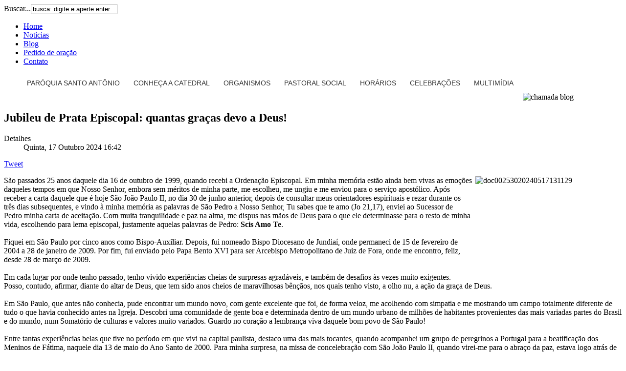

--- FILE ---
content_type: text/html; charset=utf-8
request_url: https://catedraljf.org.br/index.php/blog
body_size: 22767
content:





<!DOCTYPE html PUBLIC "-//W3C//DTD XHTML 1.0 Transitional//EN" "http://www.w3.org/TR/xhtml1/DTD/xhtml1-transitional.dtd">





<html xmlns="http://www.w3.org/1999/xhtml" xml:lang="pt-br" lang="pt-br" >





<head>





  <base href="https://catedraljf.org.br/index.php/blog" />
  <meta http-equiv="content-type" content="text/html; charset=utf-8" />
  <meta name="generator" content="Joomla! - Open Source Content Management" />
  <title>Catedral Metropolitana de Juiz de Fora</title>
  <link href="/index.php/blog?format=feed&amp;type=rss" rel="alternate" type="application/rss+xml" title="RSS 2.0" />
  <link href="/index.php/blog?format=feed&amp;type=atom" rel="alternate" type="application/atom+xml" title="Atom 1.0" />
  <link href="/templates/jp_default_2.5/favicon.ico" rel="shortcut icon" type="image/vnd.microsoft.icon" />
  <link href="https://catedraljf.org.br/index.php/component/search/?Itemid=117&amp;format=opensearch" rel="search" title="Buscar Catedral Metropolitana de Juiz de Fora" type="application/opensearchdescription+xml" />
  <link rel="stylesheet" href="https://catedraljf.org.br/plugins/content/itpshare/style.css" type="text/css" />
  <link rel="stylesheet" href="/plugins/system/jcemediabox/css/jcemediabox.css?version=114" type="text/css" />
  <link rel="stylesheet" href="/plugins/system/jcemediabox/themes/standard/css/style.css?version=114" type="text/css" />
  <link rel="stylesheet" href="https://catedraljf.org.br/modules/mod_lca/assets/css/style.css" type="text/css" />
  <link rel="stylesheet" href="https://catedraljf.org.br/modules/mod_tabs_gk5/styles/style1.css" type="text/css" />
  <style type="text/css">
#gototop{border:0px solid #fff;margin:5px;padding:5px;background-color:#fc911d;color:#333333;} #gototop:hover{background-color:#fc911d;color:#ffffff;}#gk-tab-1 .gkTabsContainer0, #gk-tab-1 .gkTabsContainer1, #gk-tab-1 .gkTabsContainer2 { height: 403px; }
  </style>
  <script src="/media/system/js/mootools-core.js" type="text/javascript"></script>
  <script src="/media/system/js/core.js" type="text/javascript"></script>
  <script src="/media/system/js/mootools-more.js" type="text/javascript"></script>
  <script src="/media/plg_system_topofthepage/ScrollSpy-yui-compressed.js" type="text/javascript"></script>
  <script src="/media/plg_system_topofthepage/topofthepage.js" type="text/javascript"></script>
  <script src="/media/system/js/caption.js" type="text/javascript"></script>
  <script src="/plugins/system/jcemediabox/js/jcemediabox.js?version=114" type="text/javascript"></script>
  <script src="https://catedraljf.org.br/modules/mod_lca/assets/js/lca.js" type="text/javascript"></script>
  <script src="https://catedraljf.org.br/modules/mod_tabs_gk5/scripts/engine.mootools.js" type="text/javascript"></script>
  <script type="text/javascript">
window.plg_system_topofthepage_options = {"buttontext":"Ir para o topo","version":"2","scrollspy":"200","opacity":"100","styles":{"opacity":0,"position":"fixed","display":"block","bottom":"0px","right":"0px"},"topalways":false};
window.addEvent('load', function() {
				new JCaption('img.caption');
			});window.addEvent('domready', function() {
			$$('.hasTip').each(function(el) {
				var title = el.get('title');
				if (title) {
					var parts = title.split('::', 2);
					el.store('tip:title', parts[0]);
					el.store('tip:text', parts[1]);
				}
			});
			var JTooltips = new Tips($$('.hasTip'), { maxTitleChars: 50, fixed: false});
		});JCEMediaObject.init('/', {flash:"10,0,22,87",windowmedia:"5,1,52,701",quicktime:"6,0,2,0",realmedia:"7,0,0,0",shockwave:"8,5,1,0"});JCEMediaBox.init({popup:{width:"",height:"",legacy:0,lightbox:0,shadowbox:0,resize:1,icons:1,overlay:1,overlayopacity:0.8,overlaycolor:"#000000",fadespeed:500,scalespeed:500,hideobjects:0,scrolling:"fixed",close:2,labels:{'close':'Fechar','next':'Próximo','previous':'Anterior','cancel':'Cancelar','numbers':'{$current} de {$total}'}},tooltip:{className:"tooltip",opacity:0.8,speed:150,position:"br",offsets:{x: 16, y: 16}},base:"/",imgpath:"plugins/system/jcemediabox/img",theme:"standard",themecustom:"",themepath:"plugins/system/jcemediabox/themes"});
				LCA_IMG_EXPAND = "https://catedraljf.org.br/modules/mod_lca/assets/img/expand.png";
				LCA_IMG_COLLAPSE = "https://catedraljf.org.br/modules/mod_lca/assets/img/collapse.png";
				LCA_TEXT_EXPAND = "▼";
				LCA_TEXT_COLLAPSE = "►";
			
  </script>
  <meta property="og:type" content="website"/>
<meta property="og:image" content="http://catedraljf.org.br/images/blog/2024/doc00253020240517131129.jpg"/>
<meta property="og:url" content="https://catedraljf.org.br/index.php/blog"/>
<meta property="og:title" content="Catedral Metropolitana de Juiz de Fora"/>
  
  
  
  
  
  
  
  
  
  
  
  
  <!-- start - swMenuFree 8.3_J2.5-J3.0 javascript and CSS links -->
  <script type="text/javascript" src="https://catedraljf.org.br/modules/mod_swmenufree/jquery-1.6.min.js"></script>
  <script type="text/javascript" src="https://catedraljf.org.br/modules/mod_swmenufree/cufon-yui.js"></script>
  <script type="text/javascript" src="https://catedraljf.org.br/modules/mod_swmenufree/fonts/Trebuchet_MS_400-Trebuchet_MS_700-Trebuchet_MS_italic_400-Trebuchet_MS_italic_700.font.js"></script>
  <script type="text/javascript" src="https://catedraljf.org.br/modules/mod_swmenufree/transmenu_Packed.js"></script>
  <style type='text/css'>
<!--
 #subwrap table,
.swmenu td,
.swmenu table,
.swmenu tr {
 border:0 !important; 
}
.transMenu {
 position:absolute ; 
 overflow:hidden; 
 left:-1000px; 
 top:-1000px; 
}
.transMenu .content {
 position:absolute  ; 
}
.transMenu .items {
 position:relative ; 
 left:0px; top:0px; 
 z-index:2; 
}
.transMenu  td 
{
 padding-top: 8px !important;
 padding-right: 29px !important;
 padding-bottom: 8px !important;
 padding-left: 15px !important;
 font-size: 12px  ; 
 font-family: Arial, Helvetica, sans-serif  ; 
 text-align: left ; 
 font-weight: normal  ; 
 color: #333333  ; 
} 
#subwrap 
{ 
 text-align: left ; 
}
.transMenu  .item:hover td, 
.transMenu  .item.hover td
{ 
 color: #F5F5F5 !important ; 
}
.transMenu .item { 
 text-decoration: none ; 
 font-style: normal !important;
 text-decoration: none !important;
 text-transform: none !important;
 white-space: nowrap; 
 cursor:pointer; 
}
.transMenu .item td { 
 border-bottom-width: 1px ;
 border-bottom-style: solid ;
 border-bottom-color: #F5F5F5 ;
 border-left-width: 1px ;
 border-left-style: solid ;
 border-left-color: #F5F5F5 ;
 border-right-width: 1px  ;
 border-right-style: solid ;
 border-right-color: #F5F5F5 ;
}
.transMenu .item .top_item { 
 border-top-width: 1px ;
 border-top-style: solid ;
 border-top-color: #F5F5F5 ;
}
.transMenu .background {
background-image:none !important;
 background-color: #FFFFFF  ; 
 position:absolute ; 
 left:0px; top:0px; 
 z-index:1; 
 opacity:0.8; 
 filter:alpha(opacity=80); 
}
.transMenu .shadowRight { 
 position:absolute ; 
 z-index:3; 
 top:-3000px; width:2px; 
 opacity:0.8; 
 filter:alpha(opacity=80);
}
.transMenu .shadowBottom { 
 position:absolute ; 
 z-index:1; 
 left:-3000px; height:2px; 
 opacity:0.8; 
 filter:alpha(opacity=80);
}
.transMenu .item.hover ,
.transMenu .item:hover {
background-image:none !important;
 background-color: #FC911D !important ; 
}
.transMenu .transImage { 
}
#td_menu_wrap {
 top: 0px; 
 left: 0px; 
 z-index: 1; 
 position:relative; 
 padding-top: 8px ;
 padding-right: 16px ;
 padding-left: 16px ;
background-image:none ;
 background-color: #FFFFFF  ; 
}
table.swmenu tr{
}
table.swmenu a{
 padding-left: 28px ;
 font-size: 14px  ; 
 font-family: Arial, Helvetica, sans-serif  ; 
 text-align: left  ; 
 font-weight: normal  ; 
 color: #333333  ; 
 text-decoration: none  ; 
 margin-bottom:0px  ; 
 display:block ; 
 background-image: URL("https://catedraljf.org.br/images/swmenufree/menu_plus.gif") ;
 background-repeat:no-repeat;
 background-position:left center ;
 text-transform:uppercase ;
 text-decoration: none ;
 font-style: normal ;
 white-space: nowrap; 
 position: relative; 
 border-top-color: #F34AFF ;
 border-left-color: #F34AFF ;
 border-bottom-color: #F34AFF ;
 border-right: 0; 
}
table.swmenu td {
} 
table.swmenu td.last a {
 border-color: #F34AFF ;
} 
#swmenu a:hover,
#swmenu a.hover   { 
background-image:none !important;
 color: #333333 !important ; 
 background-color: #FC911D ; 
}
#trans-active a.hover, 
#trans-active a:hover, 
#trans-active a{
 color: #333333 !important ; 
background-image:none !important;
} 
#swmenu span {
 display:none; 
}

-->
</style>
  <!-- end - swMenuFree javascript and CSS links -->
  <link rel="stylesheet" type="text/css" href="/plugins/content/al_facebook_comments/assets/css/style.css" media="screen" />
  <meta property="og:description" content="" />
<meta property="og:locale" content="pt_PT"/>
<meta property="og:site_name" content=""/>
<meta property="fb:admins" content=""/>
<meta property="fb:app_id" content="231354250276996"/>






<link rel="stylesheet" href="/templates/jp_default_2.5/css/theme1.css" type="text/css" />











<!--[if IE 6]>





<link rel="stylesheet" href="/templates/jp_default_2.5/css/ie.css" type="text/css" />





<![endif]-->





<!--[if IE 7]>





<link rel="stylesheet" href="/templates/jp_default_2.5/css/ie.css" type="text/css" />





<![endif]-->





<!-- PNG FIX -->





<!--[if IE 6]>





	<style type="text/css"> img { behavior: url(/templates/jp_default_2.5/css/iepngfix.htc); } </style>





<![endif]-->


























	<style type="text/css">#container{background-image:none;}#content{width:100%;} </style>
























































<script type='text/javascript'>
	var _gaq = _gaq || [];
	_gaq.push(['_setAccount', 'UA-10875081-1']);
	_gaq.push(['_trackPageview']);
	(function() {
		var ga = document.createElement('script'); ga.type = 'text/javascript'; ga.async = true;
		ga.src = ('https:' == document.location.protocol ? 'https://ssl' : 'http://www') + '.google-analytics.com/ga.js';
		var s = document.getElementsByTagName('script')[0]; s.parentNode.insertBefore(ga, s);
	})();
</script>
</head>










	<body>










<div id="wrapper">





	<div id="header">





    	<a href="/" id="logo" title="Catedral Metropolitana de Juiz de Fora"></a>





        




        <div id="toolbar">





        	<form action="/index.php/blog" method="post">
	<div class="search">
		<label for="mod-search-searchword">Buscar...</label><input name="searchword" id="mod-search-searchword" maxlength="20"  class="inputbox_search" type="text" size="20" value="busca: digite e aperte enter"  onblur="if (this.value=='') this.value='busca: digite e aperte enter';" onfocus="if (this.value=='busca: digite e aperte enter') this.value='';" />	<input type="hidden" name="task" value="search" />
	<input type="hidden" name="option" value="com_search" />
	<input type="hidden" name="Itemid" value="207" />
	</div>
</form>






        </div>





        




        <div class="clr"></div>

        

 




        <div id="mainmenu">





        	
<ul class="menu">
<li class="item-101"><a href="/" >Home</a></li><li class="item-116"><a href="/index.php/noticias" >Notícias</a></li><li class="item-117 current active"><a href="/index.php/blog" >Blog</a></li><li class="item-206"><a href="/index.php/pedido-de-oracao" >Pedido de oração</a></li><li class="item-118"><a href="/index.php/contato" >Contato</a></li></ul>






        </div>





        




        <div class="clr"></div>



    </div>





    




    <div id="navigation">





    	




    	<div id="menu">





        	
<!--swMenuFree8.3_J2.5-3.0 transmenu by http://www.swmenupro.com-->
<table id="menu_wrap" class="swmenu" align="left"><tr><td><div id="td_menu_wrap" >
<table cellspacing="0" cellpadding="0" id="swmenu" class="swmenu" > 
<tr> 
<td> 
<a id="menu119" href="/index.php/paroquia-santo-antonio" >Paróquia Santo Antônio</a>
</td> 
<td> 
<a id="menu130" href="/index.php/conheca-a-catedral" >Conheça a Catedral</a>
</td> 
<td> 
<a id="menu140" href="/index.php/organismos" >Organismos</a>
</td> 
<td> 
<a id="menu141" href="/index.php/patoral-s" >PASTORAL SOCIAL</a>
</td> 
<td> 
<a id="menu138" href="/index.php/horarios" >Horários</a>
</td> 
<td> 
<a id="menu201" href="/index.php/celebracoes" >Celebrações</a>
</td> 
<td class="last"> 
<a id="menu142" href="/index.php/multimidia" >Multimídia</a>
</td> 
</tr> 
</table></div></td></tr></table><hr style="display:block;clear:left;margin:-0.66em 0;visibility:hidden;" />  
<div id="subwrap"> 
<script type="text/javascript">
<!--
if (TransMenu.isSupported()) {
var ms = new TransMenuSet(TransMenu.direction.down, 0,0, TransMenu.reference.bottomLeft);
var menu119 = ms.addMenu(document.getElementById("menu119"));
 menu119.addItem("Comunidades", "/index.php/paroquia-santo-antonio/comunidades", "0");
menu119.addItem("Nosso Padroeiro", "/index.php/paroquia-santo-antonio/nosso-padroeiro", "0");
menu119.addItem("Seja um dizimista", "/index.php/paroquia-santo-antonio/seja-um-dizimista", "0");
var menu130 = ms.addMenu(document.getElementById("menu130"));
 menu130.addItem("Estrutura", "/index.php/conheca-a-catedral/estrutura", "0");
menu130.addItem("Histórico", "/index.php/conheca-a-catedral/historico", "0");
menu130.addItem("Nosso clero", "/index.php/conheca-a-catedral/nosso-clero", "0");
menu130.addItem("Organização", "/index.php/conheca-a-catedral/organizacao", "0");
menu130.addItem("Visita online", "/index.php/conheca-a-catedral/visita-online", "0");
var menu140 = ms.addMenu(document.getElementById("menu140"));
 menu140.addItem("Movimentos", "/index.php/organismos/movimentos", "0");
var menu158 = menu140.addMenu(menu140.items[0],0,0);
menu158.addItem("Acampamento", "/index.php/organismos/movimentos/acampamento", "0");
menu158.addItem("Comitê Central Popular - CCP", "/index.php/organismos/movimentos/comite-central-popular-ccp", "0");
menu158.addItem("Cursinho de Igreja", "/index.php/organismos/movimentos/cursinho-de-igreja", "0");
menu158.addItem("Emaús", "/index.php/organismos/movimentos/emaus", "0");
menu158.addItem("Equipe Pontifical", "/index.php/organismos/movimentos/equipe-pontifical", "0");
menu158.addItem("Grupo de oração", "/index.php/organismos/movimentos/grupo-de-oracao", "0");
menu158.addItem("Jovens Adolescentes em Missão", "/index.php/organismos/movimentos/jovens-adolescentes-em-missao", "0");
menu158.addItem("Movimento do Cursilho de Cristandade", "/index.php/organismos/movimentos/movimento-do-cursilho-de-cristandade", "0");
menu158.addItem("Oficinas de Oração e Vida", "/index.php/organismos/movimentos/oficinas-de-oracao-e-vida", "0");
menu140.addItem("Associações", "/index.php/organismos/associacoes", "0");
var menu168 = menu140.addMenu(menu140.items[1],0,0);
menu168.addItem("AL-ANON", "/index.php/organismos/associacoes/al-anon", "0");
menu168.addItem("Associação dos Familiares de Doentes Mentais", "/index.php/organismos/associacoes/associacao-dos-familiares-de-doentes-mentais", "0");
menu168.addItem("Congregação Mariana", "/index.php/organismos/associacoes/congregacao-mariana", "0");
menu168.addItem("Irmandade do Santíssimo Sacramento", "/index.php/organismos/associacoes/irmandade-do-santissimo-sacramento", "0");
menu168.addItem("Instituto Mater Christi", "/index.php/organismos/associacoes/instituto-mater-christi", "0");
menu168.addItem("Legião de Maria – Cúria Porta do Céu", "/index.php/organismos/associacoes/legiao-de-maria-curia-porta-do-ceu", "0");
menu168.addItem("Sociedade São Vicente de Paulo", "/index.php/organismos/associacoes/sociedade-sao-vicente-de-paulo", "0");
menu168.addItem("Sodalício da Ordem Terceira do Carmo", "/index.php/organismos/associacoes/sodalicio-da-ordem-terceira-do-carmo", "0");
menu140.addItem("Grupos", "/index.php/organismos/grupos", "0");
var menu178 = menu140.addMenu(menu140.items[2],0,0);
menu178.addItem("Comunidade Inseridos em Cristo", "/index.php/organismos/grupos/comunidade-inseridos-em-cristo", "0");
menu178.addItem("Curso Bíblico", "/index.php/organismos/grupos/curso-biblico", "0");
menu178.addItem("Encontro de Casais com Cristo", "/index.php/organismos/grupos/encontro-de-casais-com-cristo", "0");
menu178.addItem("Projeto de Evangelização Exaltai a Deus", "/index.php/organismos/grupos/projeto-de-evangelizacao-exaltai-a-deus", "0");
menu178.addItem("Neuróticos Anônimos", "/index.php/organismos/grupos/neuroticos-anonimos", "0");
menu178.addItem("SOS Oração", "/index.php/organismos/grupos/sos-oracao", "0");
menu140.addItem("Pastorais", "/index.php/organismos/pastorais", "0");
var menu185 = menu140.addMenu(menu140.items[3],0,0);
menu185.addItem("Ministério Extraordinário da Comunhão Eucarística", "/index.php/organismos/pastorais/ministerio-extraordinario-da-comunhao-eucaristica", "0");
menu185.addItem("Ministério dos Proclamadores da Palavra", "/index.php/organismos/pastorais/ministerio-dos-proclamadores-da-palavra", "0");
menu185.addItem("Pastoral da Catequese", "/index.php/organismos/pastorais/pastoral-da-catequese", "0");
menu185.addItem("Pastoral da Liturgia ", "/index.php/organismos/pastorais/pastoral-da-liturgia", "0");
menu185.addItem("Pastoral das Santas Missões Populares", "/index.php/organismos/pastorais/pastoral-das-santas-missoes-populares", "0");
menu185.addItem("Pastoral do Batismo", "/index.php/organismos/pastorais/pastoral-do-batismo", "0");
menu185.addItem("Pastoral do Canto", "/index.php/organismos/pastorais/pastoral-do-canto", "0");
menu185.addItem("Pastoral da Comunicação - Pascom", "/index.php/organismos/pastorais/pastoral-da-comunicacao-pascom", "0");
menu185.addItem("Pastoral da Crisma", "/index.php/organismos/pastorais/pastoral-da-crisma", "0");
menu185.addItem("Pastoral do Dízimo", "/index.php/organismos/pastorais/pastoral-do-dizimo", "0");
menu185.addItem("Pastoral dos Enfermos", "/index.php/organismos/pastorais/pastoral-dos-enfermos", "0");
menu185.addItem("Pastoral dos Noivos", "/index.php/organismos/pastorais/pastoral-dos-noivos", "0");
menu185.addItem("Pastoral Familiar", "/index.php/organismos/pastorais/pastoral-familiar", "0");
menu185.addItem("Pastoral Servos de Caná", "/index.php/organismos/pastorais/pastoral-servos-de-cana", "0");
menu185.addItem("Pastoral dos Jovens – Renac", "/index.php/organismos/pastorais/grupo-renac-renascendo-no-amor-de-cristo", "0");
var menu141 = ms.addMenu(document.getElementById("menu141"));
 menu141.addItem("Grupo São José", "/index.php/patoral-s/grupo-sao-jose", "0");
menu141.addItem("Psicologia", "/index.php/patoral-s/psicologia", "0");
menu141.addItem("SOS Cristão", "/index.php/patoral-s/sos-cristao", "0");
var menu201 = ms.addMenu(document.getElementById("menu201"));
 menu201.addItem("Batismo", "/index.php/celebracoes/batismo", "0");
menu201.addItem("Crisma", "/index.php/celebracoes/crisma", "0");
menu201.addItem("Matrimônio", "/index.php/celebracoes/matrimonio", "0");
menu201.addItem("Primeira Eucaristia", "/index.php/celebracoes/primeira-eucaristia", "0");
var menu142 = ms.addMenu(document.getElementById("menu142"));
 menu142.addItem("Jornal Voz da Catedral", "/index.php/multimidia/jornal-voz-da-catedral", "0");
menu142.addItem("Programa Voz Católica", "/index.php/multimidia/voz-catolica", "0");
menu142.addItem("Rádio Catedral", "/index.php/multimidia/radio-catedral", "0");
function init() {
if (TransMenu.isSupported()) {
TransMenu.initialize();
menu119.onactivate = function() {document.getElementById("menu119").className = "hover"; };
 menu119.ondeactivate = function() {document.getElementById("menu119").className = ""; };
 menu130.onactivate = function() {document.getElementById("menu130").className = "hover"; };
 menu130.ondeactivate = function() {document.getElementById("menu130").className = ""; };
 menu140.onactivate = function() {document.getElementById("menu140").className = "hover"; };
 menu140.ondeactivate = function() {document.getElementById("menu140").className = ""; };
 menu141.onactivate = function() {document.getElementById("menu141").className = "hover"; };
 menu141.ondeactivate = function() {document.getElementById("menu141").className = ""; };
 document.getElementById("menu138").onmouseover = function() {
ms.hideCurrent();
this.className = "hover";
}
document.getElementById("menu138").onmouseout = function() { this.className = ""; }
menu201.onactivate = function() {document.getElementById("menu201").className = "hover"; };
 menu201.ondeactivate = function() {document.getElementById("menu201").className = ""; };
 menu142.onactivate = function() {document.getElementById("menu142").className = "hover"; };
 menu142.ondeactivate = function() {document.getElementById("menu142").className = ""; };
 }}
TransMenu.dingbatSize = 0;
TransMenu.spacerGif = "";
TransMenu.dingbatOn = "";
TransMenu.dingbatOff = ""; 
TransMenu.sub_indicator = false;
TransMenu.menuPadding = 0;
TransMenu.itemPadding = 0;
TransMenu.shadowSize = 2;
TransMenu.shadowOffset = 3;
TransMenu.shadowColor = "#888";
TransMenu.shadowPng = "https://catedraljf.org.br//modules/mod_swmenufree/images/transmenu/grey-40.png";
TransMenu.backgroundColor = "#FFFFFF";
TransMenu.backgroundPng = "https://catedraljf.org.br//modules/mod_swmenufree/images/transmenu/white-90.png";
TransMenu.hideDelay = 642;
TransMenu.slideTime = 321;
TransMenu.selecthack = 1;
TransMenu.autoposition = 1;
TransMenu.fontFace = "Trebuchet MS";
TransMenu.fontColor = "#333333";
TransMenu.renderAll();
if ( typeof window.addEventListener != "undefined" )
window.addEventListener( "load", init, false );
else if ( typeof window.attachEvent != "undefined" ) {
window.attachEvent( "onload", init);
}else{
if ( window.onload != null ) {
var oldOnload = window.onload;
window.onload = function ( e ) {
oldOnload( e );
init();
}
}else
window.onload = init();
}
}

Cufon.replace('table.swmenu a',{hover: true, fontFamily: 'Trebuchet MS' });
Cufon.replace('#subwrap .item ',{hover: true, fontFamily: 'Trebuchet MS' });
jQuery(document).ready(function($){
jQuery('#menu_wrap').parents().css('z-index','1');
jQuery('#menu_wrap').css('z-index','101');
});
//--> 
</script></div>  

<!--End swMenuFree menu module-->






        </div>





        




        




        <div class="clr"></div>





    </div>





    


 




        <div class="clr"></div>
         




        <div id="destaque_blog">





        	

<div class="custom"  >
	<table border="0" cellspacing="0" cellpadding="0">
<tbody>
<tr>
<td>&nbsp;</td>
</tr>
<tr>
<td><img src="/images/layout/chamada_blog.png" alt="chamada blog" /></td>
</tr>
</tbody>
</table></div>






        </div>





        




        <div class="clr"></div>

    <div id="container">





    	<div id="container-inner">





        	<div id="mainbody">

		

        	



                <div id="content">





                	




					<div class="inside">





                    	





                    	<div id="message">





                        	
<div id="system-message-container">
</div>





                        	<div class="clr"></div>





                        </div>





                        





                    	




                        
<div class="blog">

	





<div class="items-leading">
			<div class="leading-0">
			
	<h2>
					Jubileu de Prata Episcopal: quantas graças devo a Deus!			</h2>





 <dl class="article-info">
 <dt class="article-info-term">Detalhes</dt>
		<dd class="create">
		Quinta, 17 Outubro 2024 16:42		</dd>
 	</dl>

        <div style="clear:both;"></div>
        <div class="itp-share">
             	<div class="itp-share-tw">
                	<a href="https://twitter.com/share" class="twitter-share-button" data-url="https://catedraljf.org.br/index.php/blog/3331-jubileu-de-prata-episcopal-quantas-gracas-devo-a-deus" data-text="Jubileu de Prata Episcopal: quantas gra&ccedil;as devo a Deus!" data-via="" data-lang="pt" data-size="small" data-related="" data-hashtags="" data-count="horizontal">Tweet</a><script>!function(d,s,id){var js,fjs=d.getElementsByTagName(s)[0];if(!d.getElementById(id)){js=d.createElement(s);js.id=id;js.src="//platform.twitter.com/widgets.js";fjs.parentNode.insertBefore(js,fjs);}}(document,"script","twitter-wjs");</script></div><div class="itp-share-fbl"><div id="fb-root"></div> 
<script>(function(d, s, id) {
  var js, fjs = d.getElementsByTagName(s)[0];
  if (d.getElementById(id)) return;
  js = d.createElement(s); js.id = id;
  js.src = "//connect.facebook.net/pt_BR/all.js#xfbml=1&amp;appId=270136356459069";
  fjs.parentNode.insertBefore(js, fjs);
}(document, 'script', 'facebook-jssdk'));</script>
            <div 
            class="fb-like" 
            data-href="https://catedraljf.org.br/index.php/blog/3331-jubileu-de-prata-episcopal-quantas-gracas-devo-a-deus" 
            data-send="0" 
            data-layout="button_count" 
            data-width="90" 
            data-show-faces="false" 
            data-colorscheme="light" 
            data-action="like"></div></div><div class="itp-share-gone"><div class="g-plusone" data-size="medium"  data-href="https://catedraljf.org.br/index.php/blog/3331-jubileu-de-prata-episcopal-quantas-gracas-devo-a-deus"></div><script> window.___gcfg = {lang: "pt"};
              (function() {
                var po = document.createElement("script"); po.type = "text/javascript"; po.async = true;
                po.src = "https://apis.google.com/js/plusone.js";
                var s = document.getElementsByTagName("script")[0]; s.parentNode.insertBefore(po, s);
              })();
            </script></div>
        </div>
        <div style="clear:both;"></div>
        <p><img style="margin-left: 6px; margin-bottom: 6px; float: right;" title="Dom Gil na celebração em recebeu a ordenação episcopal" src="/images/blog/2024/doc00253020240517131129.jpg" alt="doc00253020240517131129" width="300" height="198" />São passados 25 anos daquele dia 16 de outubro de 1999, quando recebi a Ordenação Episcopal. Em minha memória estão ainda bem vivas as emoções daqueles tempos em que Nosso Senhor, embora sem méritos de minha parte, me escolheu, me ungiu e me enviou para o serviço apostólico. Após receber a carta daquele que é hoje São João Paulo II, no dia 30 de junho anterior, depois de consultar meus orientadores espirituais e rezar durante os três dias subsequentes, e vindo à minha memória as palavras de São Pedro a Nosso Senhor, Tu sabes que te amo (Jo 21,17), enviei ao Sucessor de Pedro minha carta de aceitação. Com muita tranquilidade e paz na alma, me dispus nas mãos de Deus para o que ele determinasse para o resto de minha vida, escolhendo para lema episcopal, justamente aquelas palavras de Pedro: <strong>Scis Amo Te</strong>.<br /><br />Fiquei em São Paulo por cinco anos como Bispo-Auxiliar. Depois, fui nomeado Bispo Diocesano de Jundiaí, onde permaneci de 15 de fevereiro de 2004 a 28 de janeiro de 2009. Por fim, fui enviado pelo Papa Bento XVI para ser Arcebispo Metropolitano de Juiz de Fora, onde me encontro, feliz, desde 28 de março de 2009.<br /><br />Em cada lugar por onde tenho passado, tenho vivido experiências cheias de surpresas agradáveis, e também de desafios às vezes muito exigentes. Posso, contudo, afirmar, diante do altar de Deus, que tem sido anos cheios de maravilhosas bênçãos, nos quais tenho visto, a olho nu, a ação da graça de Deus.<br /><br />Em São Paulo, que antes não conhecia, pude encontrar um mundo novo, com gente excelente que foi, de forma veloz, me acolhendo com simpatia e me mostrando um campo totalmente diferente de tudo o que havia conhecido antes na Igreja. Descobri uma comunidade de gente boa e determinada dentro de um mundo urbano de milhões de habitantes provenientes das mais variadas partes do Brasil e do mundo, num Somatório de culturas e valores muito variados. Guardo no coração a lembrança viva daquele bom povo de São Paulo!<br /><br />Entre tantas experiências belas que tive no período em que vivi na capital paulista, destaco uma das mais tocantes, quando acompanhei um grupo de peregrinos a Portugal para a beatificação dos Meninos de Fátima, naquele dia 13 de maio do Ano Santo de 2000. Para minha surpresa, na missa de concelebração com São João Paulo II, quando virei-me para o abraço da paz, estava logo atrás de mim, ninguém menos ninguém mais que a Irmã Lúcia, vidente de Nossa Senhora. Ela humildemente me pediu a bênção, me disse que um de seus irmãos morava em São Paulo, e suplicou que eu rezasse por ele e também por ela. Foi para mim emocionante, pois desde muito criança, havia em meu coração viva devoção a Nossa Senhora de Fátima, por causa de uma pequena imagem dela que ganhei de minha tia Nem, quando eu tinha de 4 para 5 anos. Foi edificante perceber que entre o rebanho ao qual servia como Bispo Auxiliar havia o irmão de uma das videntes de Fátima. Além disso, recordei-me que minha apresentação solene como Bispo Auxiliar, no ano anterior, se deu na Igreja de Nossa Senhora de Fátima, no Sumaré, na região central da cidade paulistana.<br /><br />Em Jundiaí, fiz uma das experiências mais belas, mais marcantes de minha vida. Nem poderia relatar aqui tantas coisas maravilhosas, tantas pessoas que ficaram marcadas indelevelmente em meu coração, tantas alegrias que vivi no pastoreio daquela Igreja tão viva e tão cativante. Quando fui para lá, recebi, de um bispo, um cumprimento, por telefone, com esta expressão: <em>Você foi agraciado; a Diocese de Jundiaí é um filé-mignon na Igreja do Brasil</em>. Só posso dizer que a expressão é mesmo exata. Foram cinco anos inesquecíveis. Que saudades de Jundiaí!<br /><br />E de Juiz de Fora que, praticamente, também não conhecia até aquele dia em que tomei posse na linda Catedral, só posso dar louvores a Nosso Senhor. Aqui tive, sim, que enfrentar, no começo, alguns calvários que eu não esperava, mas que me fizeram sentir sobretudo a solidariedade da grande maioria do clero e desse bom povo que aqui peregrina nos caminhos de Deus. Talvez por causa destas provações, onze meses depois da posse, caí gravemente doente e pensei que fosse o fim. Mas Deus não quis me levar e devolveu-me ao ministério. Quando voltei do hospital Oswaldo Cruz, de São Paulo, depois de uma perigosa cirurgia que durou onze horas, tive a impressão de que havia renascido e, misteriosamente, reenviado para a querida Igreja Juiz-forana. Por coincidência, na primeira reunião do clero, poucos dias depois do retorno, ainda em convalescença, foi rezado de forma comunitária, na hora litúrgica, o Salmo 117, que é um canto de ação de graças depois de uma grande provação. Sobretudo, o versículo 17 me tocou a alma: Não morrerei, mas viverei e cantarei as obras do Senhor; o Senhor me provou severamente, mas não me entregou à morte. Depois de passar por situações inexplicáveis e inesperadas, pude, de fato, constatar a mão de Deus e dizer com fé: O Senhor está comigo entre aqueles que me ajudam, pelo que verei cumprido o meu desejo sobre os que me atacam. Descobri que era oportunidade de vivenciar concretamente as três categorias de sofrimentos de Cristo: a física, a moral e a espiritual.<br /><br />Aquelas situações dolorosas dos primeiros tempos, contudo, foram totalmente superadas pelas alegrias imensas que pude experimentar com ajuda de tantos padres, diáconos, seminaristas e uma multidão de leigos das 37 cidades que compõem a Arquidiocese. Isto me faz constatar que tudo é por Deus e para Deus, pois ele nos precede, nos ampara, nos ajuda a toda hora e nos conduz pela mão também no vale escuro, nos dando segurança com seu cajado e nos conduzindo para águas mais tranquilas e pastos verdejantes.<br /><br />Quando me despedi de Jundiaí para vir para Juiz de Fora, a Câmara Municipal daquela cidade me fez uma simpática homenagem, ao fim da qual um nobre vereador evangélico e meu particular amigo disse que sentia minha saída daquela cidade, mas que eu partisse com confiança, pois Deus estaria no comando. De fato, venho repetindo, em minha mente e em meu coração, a cada vez que sou provado e em cada vez que me alegro com as vitórias, que Deus está no comando. Os dois sínodos e as inúmeras iniciativas pastorais, espirituais, comunitárias e administrativas que essa linda Igreja tem me proporcionado são para mim um grande, um enorme presente que Deus me tem oferecido, não obstante minhas grandes fragilidades, minha pequenez que conta apenas com minha fé inabalável, minha boa vontade e minha confiança total no Senhor. Afinal, a primeira cena que veio ao meu coração quando resolvi dizer sim ao chamado da Igreja para o episcopado, como referido acima, foi a do diálogo entre Cristo Ressuscitado e o Apóstolo Pedro, de onde retirei meu lema que repito todos os dias, no silêncio de minha alma, contemplando Nosso Senhor diante de mim: Senhor, Tu sabes todas as coisas; Tu sabes que eu te amo (Jo 21,17).<br /><br />Marca minha caminhada vocacional, de forma eloquente e bela, a oração diária do Terço de Nossa Senhora desde criança. Tem sido para mim um carinhoso afeto da Mãe de Jesus, a missão de acompanhar, já há 12 anos, o extraordinário movimento do Terço dos Homens, como Bispo Referencial da CNBB. Que extraordinária graça!<br /><br />Como o de Maria, meu coração exulta de alegria em meu Deus, agradecendo pelos 25 anos de caminhada episcopal, quando já entro no processo de despedida, em contagem regressiva, para a emeritude daqui a um ano, quando muito feliz entregarei à mãe Igreja a missão de pastoreio, cheio de amor e gratidão ao Bom e Eterno Deus por tudo o que me proporcionou e continua proporcionando em seu amor.</p>
<p style="text-align: center;"><br /><strong>Dom Gil Antônio Moreira</strong><br /><strong>Arcebispo Metropolitano de Juiz de Fora</strong></p>


<div class="item-separator"></div>
		</div>
					<div class="leading-1">
			
	<h2>
					Ide e convidai para o banquete do Reino a todas as criaturas!			</h2>





 <dl class="article-info">
 <dt class="article-info-term">Detalhes</dt>
		<dd class="create">
		Quinta, 10 Outubro 2024 20:03		</dd>
 	</dl>

        <div style="clear:both;"></div>
        <div class="itp-share">
             	<div class="itp-share-tw">
                	<a href="https://twitter.com/share" class="twitter-share-button" data-url="https://catedraljf.org.br/index.php/blog/3328-ide-e-convidai-para-o-banquete-do-reino-a-todas-as-criaturas" data-text="Ide e convidai para o banquete do Reino a todas as criaturas!" data-via="" data-lang="pt" data-size="small" data-related="" data-hashtags="" data-count="horizontal">Tweet</a><script>!function(d,s,id){var js,fjs=d.getElementsByTagName(s)[0];if(!d.getElementById(id)){js=d.createElement(s);js.id=id;js.src="//platform.twitter.com/widgets.js";fjs.parentNode.insertBefore(js,fjs);}}(document,"script","twitter-wjs");</script></div><div class="itp-share-fbl"><div id="fb-root"></div> 
<script>(function(d, s, id) {
  var js, fjs = d.getElementsByTagName(s)[0];
  if (d.getElementById(id)) return;
  js = d.createElement(s); js.id = id;
  js.src = "//connect.facebook.net/pt_BR/all.js#xfbml=1&amp;appId=270136356459069";
  fjs.parentNode.insertBefore(js, fjs);
}(document, 'script', 'facebook-jssdk'));</script>
            <div 
            class="fb-like" 
            data-href="https://catedraljf.org.br/index.php/blog/3328-ide-e-convidai-para-o-banquete-do-reino-a-todas-as-criaturas" 
            data-send="0" 
            data-layout="button_count" 
            data-width="90" 
            data-show-faces="false" 
            data-colorscheme="light" 
            data-action="like"></div></div><div class="itp-share-gone"><div class="g-plusone" data-size="medium"  data-href="https://catedraljf.org.br/index.php/blog/3328-ide-e-convidai-para-o-banquete-do-reino-a-todas-as-criaturas"></div><script> window.___gcfg = {lang: "pt"};
              (function() {
                var po = document.createElement("script"); po.type = "text/javascript"; po.async = true;
                po.src = "https://apis.google.com/js/plusone.js";
                var s = document.getElementsByTagName("script")[0]; s.parentNode.insertBefore(po, s);
              })();
            </script></div>
        </div>
        <div style="clear:both;"></div>
        <p><img style="vertical-align: top; display: block; margin-left: auto; margin-right: auto;" src="/images/blog/2024/POM_CM24_webbanner_1150x515-qu8ouigiqrmrx5qsec6y8c0ju6nu4cnhpwewq3hrby.jpg" alt="POM CM24 webbanner 1150x515-qu8ouigiqrmrx5qsec6y8c0ju6nu4cnhpwewq3hrby" /><br /><br />A mensagem do Papa Francisco para o 98º Dia Mundial das Missões reflete sobre a Parábola do Banquete em (Mt 22,9). De fato ela sintetiza a ação missionária em três atitudes fundamentais. Primeiro : Ir ao encontro e convidar, que expressam uma Igreja em saída motivada e inspirada pelo amor e esperaņça gerados pela confiança de um Pai misericordioso que nos impulsiona e nos faz transbordar na Força do seu Espírito. A segunda o conteúdo fascinante da missão: o banquete da plenitude e da comunhão com Deus, dimensão escatológica e já presente na eucaristia que celebramos. Utopia de alcançar a herança da filiação divina e da fraternidade em Cristo com todas as pessoas e criaturas. A terceira atitude nos recorda a universalidade e abrangência total da missão, todos e absolutamente todos estão convidados e certamente questiona os reducionismos e preconceitos que não raro excluem pessoas, as estigmatizam e as fazem sentir-se inferiores ou não merecedoras do amor de Deus. Esta mensagem nos convida também a nós que queremos apesar de nossas falhas e limitações tornarmo-nos em missionários do seu amor e ternura. Que o Senhor e fonte de toda missão e envio nos liberte e desperte de toda apatia, indiferença ou acomodação, rompendo e furando bolhas, muros e amarras que nos impedem de anunciar com alegria a Jesus e tornar nos Evangelizadores no Espírito. Como missionários e peregrinos da esperança que não decepciona, como cuidadores e guardiões da Criação, construtores da paz e promotores do diálogo, descubramos sempre a alegria de evangelizar e partilhar com todos/as a perola de infinito valor, Jesus Cristo, caminho verdade e vida, a beleza e o sentido pleno de nossa existência. Louvado seja Deus!<br /><br /></p>
<p style="text-align: center;"><strong>Dom Roberto Francisco Ferreria Paz</strong><br /><strong>Bispo de Campos (RJ)</strong></p>


<div class="item-separator"></div>
		</div>
					<div class="leading-2">
			
	<h2>
					Campanha Eleitoral			</h2>





 <dl class="article-info">
 <dt class="article-info-term">Detalhes</dt>
		<dd class="create">
		Quinta, 26 Setembro 2024 14:11		</dd>
 	</dl>

        <div style="clear:both;"></div>
        <div class="itp-share">
             	<div class="itp-share-tw">
                	<a href="https://twitter.com/share" class="twitter-share-button" data-url="https://catedraljf.org.br/index.php/blog/3320-campanha-eleitoral" data-text="Campanha Eleitoral" data-via="" data-lang="pt" data-size="small" data-related="" data-hashtags="" data-count="horizontal">Tweet</a><script>!function(d,s,id){var js,fjs=d.getElementsByTagName(s)[0];if(!d.getElementById(id)){js=d.createElement(s);js.id=id;js.src="//platform.twitter.com/widgets.js";fjs.parentNode.insertBefore(js,fjs);}}(document,"script","twitter-wjs");</script></div><div class="itp-share-fbl"><div id="fb-root"></div> 
<script>(function(d, s, id) {
  var js, fjs = d.getElementsByTagName(s)[0];
  if (d.getElementById(id)) return;
  js = d.createElement(s); js.id = id;
  js.src = "//connect.facebook.net/pt_BR/all.js#xfbml=1&amp;appId=270136356459069";
  fjs.parentNode.insertBefore(js, fjs);
}(document, 'script', 'facebook-jssdk'));</script>
            <div 
            class="fb-like" 
            data-href="https://catedraljf.org.br/index.php/blog/3320-campanha-eleitoral" 
            data-send="0" 
            data-layout="button_count" 
            data-width="90" 
            data-show-faces="false" 
            data-colorscheme="light" 
            data-action="like"></div></div><div class="itp-share-gone"><div class="g-plusone" data-size="medium"  data-href="https://catedraljf.org.br/index.php/blog/3320-campanha-eleitoral"></div><script> window.___gcfg = {lang: "pt"};
              (function() {
                var po = document.createElement("script"); po.type = "text/javascript"; po.async = true;
                po.src = "https://apis.google.com/js/plusone.js";
                var s = document.getElementsByTagName("script")[0]; s.parentNode.insertBefore(po, s);
              })();
            </script></div>
        </div>
        <div style="clear:both;"></div>
        <p><img style="margin-bottom: 4px; margin-right: 10px; float: left;" src="/images/blog/2024/BANNER_ELEIÇÕES_2024_AZUL.jpg" alt="BANNER ELEIÇÕES 2024 AZUL" width="300" height="162" />Não podemos esperdiçar os espaços onde é possível formar a consciência cívica, social e religiosa das pessoas, nos diversos aspectos da vida humana. O voto é um dos atos sagrados na vida dos cidadãos, porque expressa atitude de liberdade e de responsabilidade para com a sociedade. É questão de compromisso com o verdadeiro sentido e a qualidade de vida de todos, no espaço de convivência.<br /><br />Dizemos que é o Senhor quem sustenta a vida humana. Mas Deus espera das pessoas atitudes que geram harmonia social e vida digna, que só acontecem quando todos assumem juntos o que é necessário para essa realidade. Significa deixar de lado as paixões vazias, causadoras de votos interesseiros, para viver o amor e a fraternidade, contribuindo com o bem de todos.<br /><br />Votar no “meu” candidato pode não ser a melhor opção no momento, aquela que deveria beneficiar a todos. O voto deve estar acima de qualquer interesse particular porque, na visão bíblica, “o primeiro na comunidade deve ser o servo de todos” (cf Mc 9,35). Não servo de um interesse excludente, que não beneficia a maioria. O poder político não pode ser campo de vaidade, mas de serviço.<br /><br />No campo político podemos identificar duas formas de agir: ou prática de justiça, de forma sábia, ou de injustiça, dolosa. Tudo aqui depende da identidade pessoal, tanto do candidato a ser eleito, como daquele que vota, poque exige de ambos, responsabilidade. A hora é de colocar em prática a sabedoria divina, que é “pura, pacífica, modesta, conciliadora, misericordiosa e gera bons frutos” (Tg 3,17).<br /><br />Os comícios e contatos corpo a corpo marcam a Campanha Eleitoral, mas não basta para conhecer bem o perfil do candidato, principalmente daquele que aparece apenas nesses momentos. Olhar também a história de sua vida pregressa, como age na comunidade, na família, nos negócios etc. Há um ditado popular que diz assim: “Quem é falso no pouco, será também no muito”.<br /><br />Jesus é exemplo de um bom candidato, porque doa sua vida até a cruz. Ele não tinha pretensões ambiciosas e nem interesse por vultosos salários. Alguns dos discípulos não entenderam a política de Jesus e discutiam para saber quem seria o maior entre eles. Isto é o perigo do mal político, porque olha para si e não para as necessidades da comunidade, e será um prejuízo para todos.</p>
<p style="text-align: center;"><br /><strong>Dom Paulo Mendes Peixoto</strong><br /><strong>Arcebispo de Uberaba</strong></p>


<div class="item-separator"></div>
		</div>
			</div>


	

<div class="items-more">

<h3>Veja mais:</h3>
<ol>
	<li>
		<a href="/index.php/blog/3308-esperanca-na-palavra">
			Esperança na Palavra</a>
	</li>
	<li>
		<a href="/index.php/blog/3292-vocacao-como-dom-e-servico">
			Vocação como Dom e Serviço</a>
	</li>
	<li>
		<a href="/index.php/blog/3284-avos-pais-e-maes-que-alcancaram-a-maturidade-do-amor">
			AVÓS: PAIS E MÃES QUE ALCANÇARAM A MATURIDADE DO AMOR!</a>
	</li>
	<li>
		<a href="/index.php/blog/3270-testemunhos-autenticos">
			Testemunhos autênticos</a>
	</li>
	<li>
		<a href="/index.php/blog/3262-a-forca-da-fe-na-vida-da-comunidade-crista">
			A FORÇA DA FÉ NA VIDA DA COMUNIDADE CRISTÃ! </a>
	</li>
	<li>
		<a href="/index.php/blog/3240-missao-a-cumprir">
			Missão a Cumprir</a>
	</li>
	<li>
		<a href="/index.php/blog/3216-voltar-a-jesus">
			Voltar a Jesus</a>
	</li>
	<li>
		<a href="/index.php/blog/3208-fraternidade-da-teoria-a-pratica">
			Fraternidade: da teoria à prática</a>
	</li>
	<li>
		<a href="/index.php/blog/3195-centenario-diocesano-a-luz-da-palavra-de-deus">
			Centenário diocesano à luz da Palavra de Deus</a>
	</li>
	<li>
		<a href="/index.php/blog/3182-por-uma-inteligencia-artificial-servidora-da-paz-e-da-pessoa-humana">
			POR UMA INTELIGÊNCIA ARTIFICIAL SERVIDORA DA PAZ E DA PESSOA HUMANA</a>
	</li>
</ol>
</div>



	
		<div class="pagination">
										<ul><li class="pagination-start"><span class="pagenav">Iniciar</span></li><li class="pagination-prev"><span class="pagenav">Ant</span></li><li><span class="pagenav">1</span></li><li><a title="2" href="/index.php/blog?start=3" class="pagenav">2</a></li><li><a title="3" href="/index.php/blog?start=6" class="pagenav">3</a></li><li><a title="4" href="/index.php/blog?start=9" class="pagenav">4</a></li><li><a title="5" href="/index.php/blog?start=12" class="pagenav">5</a></li><li><a title="6" href="/index.php/blog?start=15" class="pagenav">6</a></li><li><a title="7" href="/index.php/blog?start=18" class="pagenav">7</a></li><li><a title="8" href="/index.php/blog?start=21" class="pagenav">8</a></li><li><a title="9" href="/index.php/blog?start=24" class="pagenav">9</a></li><li><a title="10" href="/index.php/blog?start=27" class="pagenav">10</a></li><li class="pagination-next"><a title="Próx" href="/index.php/blog?start=3" class="pagenav">Próx</a></li><li class="pagination-end"><a title="Fim" href="/index.php/blog?start=288" class="pagenav">Fim</a></li></ul>		</div>

</div>






                    	




                        




                    </div>





                </div>





                




                <div class="clr"></div>





            </div>





            




            <div id="sidebar2">





            			<div class="moduletable">
					<h3>Arquivos</h3>
					<ul class="lca"><li class="lca"><span onclick="lca.f(0,1,4729)" class="lca"><span id="lca_4729_0a_1">►</span> 2024</span> (12)<ul class="lca" id="lca_4729_0_1" style="display: none"><li class="lca"><span onclick="lca.f(1,1,4729)" class="lca"><span id="lca_4729_1a_1">►</span> Outubro</span> (2)<ul class="lca" id="lca_4729_1_1" style="display: none"><li class="lca">• <a href="/index.php/blog/3331-jubileu-de-prata-episcopal-quantas-gracas-devo-a-deus">Jubileu de Prata Episcopal: quantas graças devo a Deus!</a></li><li class="lca">• <a href="/index.php/blog/3328-ide-e-convidai-para-o-banquete-do-reino-a-todas-as-criaturas">Ide e convidai para o banquete do Reino a todas as criaturas!</a></li></ul></li><li class="lca"><span onclick="lca.f(1,2,4729)" class="lca"><span id="lca_4729_1a_2">►</span> Setembro</span> (2)<ul class="lca" id="lca_4729_1_2" style="display: none"><li class="lca">• <a href="/index.php/blog/3320-campanha-eleitoral">Campanha Eleitoral</a></li><li class="lca">• <a href="/index.php/blog/3308-esperanca-na-palavra">Esperança na Palavra</a></li></ul></li><li class="lca"><span onclick="lca.f(1,3,4729)" class="lca"><span id="lca_4729_1a_3">►</span> Agosto</span> (1)<ul class="lca" id="lca_4729_1_3" style="display: none"><li class="lca">• <a href="/index.php/blog/3292-vocacao-como-dom-e-servico">Vocação como Dom e Serviço</a></li></ul></li><li class="lca"><span onclick="lca.f(1,4,4729)" class="lca"><span id="lca_4729_1a_4">►</span> Julho</span> (1)<ul class="lca" id="lca_4729_1_4" style="display: none"><li class="lca">• <a href="/index.php/blog/3284-avos-pais-e-maes-que-alcancaram-a-maturidade-do-amor">AVÓS: PAIS E MÃES QUE ALCANÇARAM A MATURIDADE DO AMOR!</a></li></ul></li><li class="lca"><span onclick="lca.f(1,5,4729)" class="lca"><span id="lca_4729_1a_5">►</span> Junho</span> (2)<ul class="lca" id="lca_4729_1_5" style="display: none"><li class="lca">• <a href="/index.php/blog/3270-testemunhos-autenticos">Testemunhos autênticos</a></li><li class="lca">• <a href="/index.php/blog/3262-a-forca-da-fe-na-vida-da-comunidade-crista">A FORÇA DA FÉ NA VIDA DA COMUNIDADE CRISTÃ! </a></li></ul></li><li class="lca"><span onclick="lca.f(1,6,4729)" class="lca"><span id="lca_4729_1a_6">►</span> Maio</span> (1)<ul class="lca" id="lca_4729_1_6" style="display: none"><li class="lca">• <a href="/index.php/blog/3240-missao-a-cumprir">Missão a Cumprir</a></li></ul></li><li class="lca"><span onclick="lca.f(1,7,4729)" class="lca"><span id="lca_4729_1a_7">►</span> Março</span> (2)<ul class="lca" id="lca_4729_1_7" style="display: none"><li class="lca">• <a href="/index.php/blog/3216-voltar-a-jesus">Voltar a Jesus</a></li><li class="lca">• <a href="/index.php/blog/3208-fraternidade-da-teoria-a-pratica">Fraternidade: da teoria à prática</a></li></ul></li><li class="lca"><span onclick="lca.f(1,8,4729)" class="lca"><span id="lca_4729_1a_8">►</span> Fevereiro</span> (1)<ul class="lca" id="lca_4729_1_8" style="display: none"><li class="lca">• <a href="/index.php/blog/3195-centenario-diocesano-a-luz-da-palavra-de-deus">Centenário diocesano à luz da Palavra de Deus</a></li></ul></li></ul></li><li class="lca"><span onclick="lca.f(0,2,4729)" class="lca"><span id="lca_4729_0a_2">►</span> 2023</span> (24)<ul class="lca" id="lca_4729_0_2" style="display: none"><li class="lca"><span onclick="lca.f(1,9,4729)" class="lca"><span id="lca_4729_1a_9">►</span> Dezembro</span> (2)<ul class="lca" id="lca_4729_1_9" style="display: none"><li class="lca">• <a href="/index.php/blog/3182-por-uma-inteligencia-artificial-servidora-da-paz-e-da-pessoa-humana">POR UMA INTELIGÊNCIA ARTIFICIAL SERVIDORA DA PAZ E DA PESSOA HUMANA</a></li><li class="lca">• <a href="/index.php/blog/3173-luzes-de-natal">Luzes de Natal</a></li></ul></li><li class="lca"><span onclick="lca.f(1,10,4729)" class="lca"><span id="lca_4729_1a_10">►</span> Novembro</span> (5)<ul class="lca" id="lca_4729_1_10" style="display: none"><li class="lca">• <a href="/index.php/blog/3154-advento-da-luz">Advento da Luz</a></li><li class="lca">• <a href="/index.php/blog/3146-cristaos-leigos-e-leigas-profetas-do-amor-social-artesaos-da-paz-testemunhas-da-esperanca">Cristãos leigos e leigas, profetas do amor social, artesãos da paz, testemunhas da esperança</a></li><li class="lca">• <a href="/index.php/blog/3141-o-dia-mundial-dos-pobres-e-a-partilha-de-vida-na-caridade">O Dia Mundial dos Pobres e a partilha de vida na caridade</a></li><li class="lca">• <a href="/index.php/blog/3137-uma-igreja-sinodal-no-limiar-da-mudanca-dos-tempos">Uma Igreja Sinodal no limiar da mudança dos tempos</a></li><li class="lca">• <a href="/index.php/blog/3130-itinerario-da-vida">Itinerário da Vida</a></li></ul></li><li class="lca"><span onclick="lca.f(1,11,4729)" class="lca"><span id="lca_4729_1a_11">►</span> Outubro</span> (3)<ul class="lca" id="lca_4729_1_11" style="display: none"><li class="lca">• <a href="/index.php/blog/3125-a-morte-ensina-nos-a-viver">A morte ensina-nos a viver</a></li><li class="lca">• <a href="/index.php/blog/3112-sinodalidade">Sinodalidade</a></li><li class="lca">• <a href="/index.php/blog/3106-dom-eurico-dos-santos-veloso-uma-vida-dedicada-a-evangelizar-os-povos">Dom Eurico dos Santos Veloso: uma vida dedicada a evangelizar os povos</a></li></ul></li><li class="lca"><span onclick="lca.f(1,12,4729)" class="lca"><span id="lca_4729_1a_12">►</span> Setembro</span> (2)<ul class="lca" id="lca_4729_1_12" style="display: none"><li class="lca">• <a href="/index.php/blog/3096-vida-em-primeiro-lugar">Vida em Primeiro Lugar</a></li><li class="lca">• <a href="/index.php/blog/3076-mes-da-biblia-2023-vestindo-a-nova-humanidade-em-efesios">Mês da Bíblia 2023: Vestindo a Nova Humanidade em Efésios</a></li></ul></li><li class="lca"><span onclick="lca.f(1,13,4729)" class="lca"><span id="lca_4729_1a_13">►</span> Agosto</span> (2)<ul class="lca" id="lca_4729_1_13" style="display: none"><li class="lca">• <a href="/index.php/blog/3068-aborto-que-ou-quem-e-o-nascituro">Aborto? Que ou quem é o nascituro?</a></li><li class="lca">• <a href="/index.php/blog/3061-27-de-agosto-dia-do-catequista">27 DE AGOSTO: DIA DO CATEQUISTA</a></li></ul></li><li class="lca"><span onclick="lca.f(1,14,4729)" class="lca"><span id="lca_4729_1a_14">►</span> Julho</span> (2)<ul class="lca" id="lca_4729_1_14" style="display: none"><li class="lca">• <a href="/index.php/blog/3044-semana-nacional-da-familia">Semana Nacional da Família</a></li><li class="lca">• <a href="/index.php/blog/3029-sensibilidade-do-coracao">Sensibilidade do coração</a></li></ul></li><li class="lca"><span onclick="lca.f(1,15,4729)" class="lca"><span id="lca_4729_1a_15">►</span> Maio</span> (2)<ul class="lca" id="lca_4729_1_15" style="display: none"><li class="lca">• <a href="/index.php/blog/3006-virulencia-de-extremismos">Virulência de extremismos</a></li><li class="lca">• <a href="/index.php/blog/3002-vigilia-de-pentecostes">Vigília de Pentecostes</a></li></ul></li><li class="lca"><span onclick="lca.f(1,16,4729)" class="lca"><span id="lca_4729_1a_16">►</span> Abril</span> (2)<ul class="lca" id="lca_4729_1_16" style="display: none"><li class="lca">• <a href="/index.php/blog/2983-a-pascoa-da-ressurreicao-nossa-esperanca">A Páscoa da Ressurreição, nossa esperança</a></li><li class="lca">• <a href="/index.php/blog/2966-encontrar-jesus-nos-caminhos-da-salvacao">Encontrar Jesus nos caminhos da salvação</a></li></ul></li><li class="lca"><span onclick="lca.f(1,17,4729)" class="lca"><span id="lca_4729_1a_17">►</span> Março</span> (1)<ul class="lca" id="lca_4729_1_17" style="display: none"><li class="lca">• <a href="/index.php/blog/2947-quaresma-e-cf-sobre-a-fome">Quaresma e CF sobre a fome</a></li></ul></li><li class="lca"><span onclick="lca.f(1,18,4729)" class="lca"><span id="lca_4729_1a_18">►</span> Fevereiro</span> (1)<ul class="lca" id="lca_4729_1_18" style="display: none"><li class="lca">• <a href="/index.php/blog/2939-deus-sacia-a-nossa-fome">Deus sacia a nossa fome</a></li></ul></li><li class="lca"><span onclick="lca.f(1,19,4729)" class="lca"><span id="lca_4729_1a_19">►</span> Janeiro</span> (2)<ul class="lca" id="lca_4729_1_19" style="display: none"><li class="lca">• <a href="/index.php/blog/2912-o-ser-e-luz-e-amor">O Ser é Luz e Amor</a></li><li class="lca">• <a href="/index.php/blog/2905-marcas-do-papa-bento-xvi-em-nossa-historia">Marcas do Papa Bento XVI em nossa história</a></li></ul></li></ul></li><li class="lca"><span onclick="lca.f(0,3,4729)" class="lca"><span id="lca_4729_0a_3">►</span> 2022</span> (26)<ul class="lca" id="lca_4729_0_3" style="display: none"><li class="lca"><span onclick="lca.f(1,20,4729)" class="lca"><span id="lca_4729_1a_20">►</span> Dezembro</span> (3)<ul class="lca" id="lca_4729_1_20" style="display: none"><li class="lca">• <a href="/index.php/blog/2901-o-natal-nos-ensina-a-viver">O Natal nos ensina a viver</a></li><li class="lca">• <a href="/index.php/blog/2896-em-mensagem-de-natal-presidente-da-cnbb-motiva-trilhar-o-caminho-da-reconciliacao">Em mensagem de Natal, presidente da CNBB motiva trilhar o caminho da reconciliação</a></li><li class="lca">• <a href="/index.php/blog/2887-novena-de-natal">Novena de Natal</a></li></ul></li><li class="lca"><span onclick="lca.f(1,21,4729)" class="lca"><span id="lca_4729_1a_21">►</span> Novembro</span> (2)<ul class="lca" id="lca_4729_1_21" style="display: none"><li class="lca">• <a href="/index.php/blog/2873-cristo-rei-do-universo-e-a-conclusao-do-ii-sinodo-juiz-forano">Cristo Rei do Universo e a Conclusão do II Sínodo Juiz-forano</a></li><li class="lca">• <a href="/index.php/blog/2856-poder-justica-e-paz">Poder, Justiça e Paz</a></li></ul></li><li class="lca"><span onclick="lca.f(1,22,4729)" class="lca"><span id="lca_4729_1a_22">►</span> Outubro</span> (1)<ul class="lca" id="lca_4729_1_22" style="display: none"><li class="lca">• <a href="/index.php/blog/2846-segundo-turno">Segundo Turno</a></li></ul></li><li class="lca"><span onclick="lca.f(1,23,4729)" class="lca"><span id="lca_4729_1a_23">►</span> Setembro</span> (1)<ul class="lca" id="lca_4729_1_23" style="display: none"><li class="lca">• <a href="/index.php/blog/2815-mes-biblia-dom-eurico">Mês da Bíblia</a></li></ul></li><li class="lca"><span onclick="lca.f(1,24,4729)" class="lca"><span id="lca_4729_1a_24">►</span> Agosto</span> (2)<ul class="lca" id="lca_4729_1_24" style="display: none"><li class="lca">• <a href="/index.php/blog/2798-campanha-eleitoral-2022">Campanha Eleitoral 2022</a></li><li class="lca">• <a href="/index.php/blog/2779-mes-vocacional-testemunhas-da-vida-em-cristo">Mês Vocacional: Testemunhas da Vida em Cristo</a></li></ul></li><li class="lca"><span onclick="lca.f(1,25,4729)" class="lca"><span id="lca_4729_1a_25">►</span> Julho</span> (2)<ul class="lca" id="lca_4729_1_25" style="display: none"><li class="lca">• <a href="/index.php/blog/2768-dia-dos-avos">Dia dos Avós</a></li><li class="lca">• <a href="/index.php/blog/2761-diretivas-divinas">Diretivas Divinas</a></li></ul></li><li class="lca"><span onclick="lca.f(1,26,4729)" class="lca"><span id="lca_4729_1a_26">►</span> Junho</span> (4)<ul class="lca" id="lca_4729_1_26" style="display: none"><li class="lca">• <a href="/index.php/blog/2739-providencia-ou-coincidencia">Providência ou coincidência?</a></li><li class="lca">• <a href="/index.php/blog/2734-sobre-santo-antonio">Sobre Santo Antônio</a></li><li class="lca">• <a href="/index.php/blog/2731-amor-em-familia-vocacao-e-caminho-de-santidade">Amor em Família: Vocação e Caminho de Santidade</a></li><li class="lca">• <a href="/index.php/blog/2727-vinde-espirito-santo">Vinde Espírito Santo! </a></li></ul></li><li class="lca"><span onclick="lca.f(1,27,4729)" class="lca"><span id="lca_4729_1a_27">►</span> Maio</span> (2)<ul class="lca" id="lca_4729_1_27" style="display: none"><li class="lca">• <a href="/index.php/blog/2710-presenca-na-ausencia">Presença na ausência </a></li><li class="lca">• <a href="/index.php/blog/2699-maio-o-mes-mariano">Maio, o Mês Mariano</a></li></ul></li><li class="lca"><span onclick="lca.f(1,28,4729)" class="lca"><span id="lca_4729_1a_28">►</span> Abril</span> (2)<ul class="lca" id="lca_4729_1_28" style="display: none"><li class="lca">• <a href="/index.php/blog/2695-o-missionario-ama-a-jesus-e-da-testemunho-do-amor-divino">O MISSIONÁRIO AMA A JESUS E DÁ TESTEMUNHO DO AMOR DIVINO! </a></li><li class="lca">• <a href="/index.php/blog/2687-o-amor-e-mais-forte-que-a-morte">O Amor é mais forte que a morte</a></li></ul></li><li class="lca"><span onclick="lca.f(1,29,4729)" class="lca"><span id="lca_4729_1a_29">►</span> Março</span> (3)<ul class="lca" id="lca_4729_1_29" style="display: none"><li class="lca">• <a href="/index.php/blog/2660-russia-e-ucrania">Rússia e Ucrânia</a></li><li class="lca">• <a href="/index.php/blog/2647-ensina-com-amor">Ensina com amor</a></li><li class="lca">• <a href="/index.php/blog/2633-rumo-ao-centenario-diocesano">Rumo ao Centenário Diocesano</a></li></ul></li><li class="lca"><span onclick="lca.f(1,30,4729)" class="lca"><span id="lca_4729_1a_30">►</span> Janeiro</span> (4)<ul class="lca" id="lca_4729_1_30" style="display: none"><li class="lca">• <a href="/index.php/blog/2624-sacramentinos-entre-nos">Sacramentinos entre nós</a></li><li class="lca">• <a href="/index.php/blog/2617-as-aguas-das-chuvas">As águas das chuvas…</a></li><li class="lca">• <a href="/index.php/blog/2612-expectativas-de-2022">Expectativas de 2022</a></li><li class="lca">• <a href="/index.php/blog/2607-festa-do-batismo-do-senhor">Festa do Batismo do Senhor</a></li></ul></li></ul></li><li class="lca"><span onclick="lca.f(0,4,4729)" class="lca"><span id="lca_4729_0a_4">►</span> 2021</span> (44)<ul class="lca" id="lca_4729_0_4" style="display: none"><li class="lca"><span onclick="lca.f(1,31,4729)" class="lca"><span id="lca_4729_1a_31">►</span> Dezembro</span> (3)<ul class="lca" id="lca_4729_1_31" style="display: none"><li class="lca">• <a href="/index.php/blog/2595-natal-e-ano-novo-tempos-de-esperanca-e-solidariedade">Natal e Ano Novo, tempos de esperança e solidariedade</a></li><li class="lca">• <a href="/index.php/blog/2581-proximidade-do-novo">Proximidade do novo</a></li><li class="lca">• <a href="/index.php/blog/2575-novena-de-natal-2021">Novena de Natal 2021</a></li></ul></li><li class="lca"><span onclick="lca.f(1,32,4729)" class="lca"><span id="lca_4729_1a_32">►</span> Novembro</span> (4)<ul class="lca" id="lca_4729_1_32" style="display: none"><li class="lca">• <a href="/index.php/blog/2567-o-advento-o-inicio-de-um-novo-tempo-liturgico">O Advento: o início de um novo Tempo Litúrgico</a></li><li class="lca">• <a href="/index.php/blog/2551-novos-tempos-na-arquidiocese-de-juiz-de-fora">Novos tempos na Arquidiocese de Juiz de Fora</a></li><li class="lca">• <a href="/index.php/blog/2544-dia-mundial-dos-pobres">Dia Mundial dos Pobres</a></li><li class="lca">• <a href="/index.php/blog/2537-vivendo-e-cencendo-o-luto-em-tempos-de-covid">Vivendo e vencendo o luto em tempos de covid</a></li></ul></li><li class="lca"><span onclick="lca.f(1,33,4729)" class="lca"><span id="lca_4729_1a_33">►</span> Outubro</span> (5)<ul class="lca" id="lca_4729_1_33" style="display: none"><li class="lca">• <a href="/index.php/blog/2527-coragem-levanta-te-jesus-te-chama">“Coragem, levanta-te, Jesus te chama!”</a></li><li class="lca">• <a href="/index.php/blog/2517-a-luz-de-jesus-precisa-estar-acesa-dentro-de-nos">A luz de Jesus precisa estar acesa dentro de nós</a></li><li class="lca">• <a href="/index.php/blog/2511-uma-igreja-sinodal-comunhao-participacao-e-missao">Uma Igreja Sinodal: Comunhão, Participação e Missão</a></li><li class="lca">• <a href="/index.php/blog/2503-nossa-senhora-da-conceicao-aparecida">Nossa Senhora da Conceição Aparecida</a></li><li class="lca">• <a href="/index.php/blog/2501-dia-universal-das-especies-animais">Dia universal das espécies animais</a></li></ul></li><li class="lca"><span onclick="lca.f(1,34,4729)" class="lca"><span id="lca_4729_1a_34">►</span> Setembro</span> (5)<ul class="lca" id="lca_4729_1_34" style="display: none"><li class="lca">• <a href="/index.php/blog/2489-a-caridade-em-primeiro-lugar">A caridade em primeiro lugar</a></li><li class="lca">• <a href="/index.php/blog/2487-o-enconto-dos-ipes">O encanto dos ipês</a></li><li class="lca">• <a href="/index.php/blog/2479-trezentos-anos-de-igreja-em-sao-joao-del-rei">Trezentos anos de Igreja em São João del-Rei</a></li><li class="lca">• <a href="/index.php/blog/2472-cruz-simbolo-de-vida-e-de-esperanca">Cruz: Símbolo de Vida e de Esperança</a></li><li class="lca">• <a href="/index.php/blog/2465-brasil-nossa-patria">Brasil, nossa Pátria</a></li></ul></li><li class="lca"><span onclick="lca.f(1,35,4729)" class="lca"><span id="lca_4729_1a_35">►</span> Agosto</span> (3)<ul class="lca" id="lca_4729_1_35" style="display: none"><li class="lca">• <a href="/index.php/blog/2458-para-onde-iremos-senhor-so-tu-tens-palavra-de-vida-eterna-jo-6-68">“Para onde iremos, Senhor? Só tu tens palavra de Vida Eterna” (Jo 6, 68)</a></li><li class="lca">• <a href="/index.php/blog/2443-o-papa-vacinar-se-e-um-ato-de-amor">O Papa: vacinar-se é um ato de amor</a></li><li class="lca">• <a href="/index.php/blog/2444-com-maria-unidos-para-superar-o-exilio">Com Maria, unidos para superar o exílio</a></li></ul></li><li class="lca"><span onclick="lca.f(1,36,4729)" class="lca"><span id="lca_4729_1a_36">►</span> Julho</span> (3)<ul class="lca" id="lca_4729_1_36" style="display: none"><li class="lca">• <a href="/index.php/blog/2399-sao-bento-de-nursia-homem-das-alturas">São Bento de Núrsia, homem das alturas</a></li><li class="lca">• <a href="/index.php/blog/2395-pedro-hoje-e-francisco">Pedro hoje é Francisco</a></li><li class="lca">• <a href="/index.php/blog/2392-em-tempo-de-pandemia-evangelizacao-proativa">Em tempo de pandemia: Evangelização proativa</a></li></ul></li><li class="lca"><span onclick="lca.f(1,37,4729)" class="lca"><span id="lca_4729_1a_37">►</span> Junho</span> (4)<ul class="lca" id="lca_4729_1_37" style="display: none"><li class="lca">• <a href="/index.php/blog/2382-jesus-sempre-nos-da-a-vida-nova">Jesus sempre nos dá a vida nova!</a></li><li class="lca">• <a href="/index.php/blog/2372-o-bom-pastor-guia-sua-igreja">O Bom Pastor guia Sua Igreja</a></li><li class="lca">• <a href="/index.php/blog/2369-o-padre-discipulo-e-missionario">O Padre Discípulo e Missionário</a></li><li class="lca">• <a href="/index.php/blog/2363-santo-antonio-um-homem-atual">Santo Antônio, um homem atual</a></li></ul></li><li class="lca"><span onclick="lca.f(1,38,4729)" class="lca"><span id="lca_4729_1a_38">►</span> Maio</span> (4)<ul class="lca" id="lca_4729_1_38" style="display: none"><li class="lca">• <a href="/index.php/blog/2343-deus-uno-e-trino">DEUS UNO E TRINO</a></li><li class="lca">• <a href="/index.php/blog/2327-missa-da-unidade-arquidiocesana">Missa da Unidade Arquidiocesana</a></li><li class="lca">• <a href="/index.php/blog/2317-arcebispo-envia-carta-aos-dizimistas-por-ocasiao-do-2-domingo-do-mes">Arcebispo envia carta aos dizimistas por ocasião do 2º domingo do mês</a></li><li class="lca">• <a href="/index.php/blog/2309-o-senhor-e-meu-pastor-nada-me-faltara">O Senhor é meu Pastor; nada me faltará!</a></li></ul></li><li class="lca"><span onclick="lca.f(1,39,4729)" class="lca"><span id="lca_4729_1a_39">►</span> Abril</span> (4)<ul class="lca" id="lca_4729_1_39" style="display: none"><li class="lca">• <a href="/index.php/blog/2296-o-deus-da-alianca">O Deus da Aliança</a></li><li class="lca">• <a href="/index.php/blog/2295-vos-sereis-testemunhas-de-tudo-isso-lc-24-48">“Vós sereis testemunhas de tudo isso” (Lc 24, 48)</a></li><li class="lca">• <a href="/index.php/blog/2287-a-pascoa-nos-poe-de-pe">A Páscoa nos põe de pé</a></li><li class="lca">• <a href="/index.php/blog/2274-pascoa-forca-que-vence-o-desanimo">Páscoa: força que vence o desânimo</a></li></ul></li><li class="lca"><span onclick="lca.f(1,40,4729)" class="lca"><span id="lca_4729_1a_40">►</span> Março</span> (5)<ul class="lca" id="lca_4729_1_40" style="display: none"><li class="lca">• <a href="/index.php/blog/2261-perdao-ato-de-amor">Perdão, ato de amor</a></li><li class="lca">• <a href="/index.php/blog/2258-mulher-servidora">Mulher servidora</a></li><li class="lca">• <a href="/index.php/blog/2253-a-luz-de-deus-na-escuridao-da-pandemia">A luz de Deus na escuridão da pandemia</a></li><li class="lca">• <a href="/index.php/blog/2248-purificando-a-nossa-fe">Purificando a nossa fé</a></li><li class="lca">• <a href="/index.php/blog/2237-em-comunhao-com-o-papa-francisco-no-iraque">Em comunhão com o Papa Francisco no Iraque</a></li></ul></li><li class="lca"><span onclick="lca.f(1,41,4729)" class="lca"><span id="lca_4729_1a_41">►</span> Janeiro</span> (4)<ul class="lca" id="lca_4729_1_41" style="display: none"><li class="lca">• <a href="/index.php/blog/2227-dialogo">Diálogo</a></li><li class="lca">• <a href="/index.php/blog/2218-precisamos-falar-dela">Precisamos falar dela</a></li><li class="lca">• <a href="/index.php/blog/2210-viver-intensamente-o-seguimento-de-cristo">Viver intensamente o seguimento de Cristo!</a></li><li class="lca">• <a href="/index.php/blog/2203-ferias-com-lucidez-e-cuidado">Férias com lucidez e cuidado</a></li></ul></li></ul></li><li class="lca"><span onclick="lca.f(0,5,4729)" class="lca"><span id="lca_4729_0a_5">►</span> 2020</span> (33)<ul class="lca" id="lca_4729_0_5" style="display: none"><li class="lca"><span onclick="lca.f(1,42,4729)" class="lca"><span id="lca_4729_1a_42">►</span> Dezembro</span> (5)<ul class="lca" id="lca_4729_1_42" style="display: none"><li class="lca">• <a href="/index.php/blog/2198-mensagem-do-papa-francisco-para-o-54-dia-mundial-da-paz">Mensagem do Papa Francisco para o 54° Dia Mundial da Paz</a></li><li class="lca">• <a href="/index.php/blog/2188-o-grande-mal-do-mundo">O grande mal do mundo</a></li><li class="lca">• <a href="/index.php/blog/2181-sem-discriminacao">Sem discriminação</a></li><li class="lca">• <a href="/index.php/blog/2180-o-testemunho-de-fe-de-maria-de-nazare">O testemunho de fé de Maria de Nazaré</a></li><li class="lca">• <a href="/index.php/blog/2172-aproxima-se-a-chegada-do-senhor">Aproxima-se a chegada do Senhor</a></li></ul></li><li class="lca"><span onclick="lca.f(1,43,4729)" class="lca"><span id="lca_4729_1a_43">►</span> Novembro</span> (2)<ul class="lca" id="lca_4729_1_43" style="display: none"><li class="lca">• <a href="/index.php/blog/2155-solenidade-de-nosso-senhor-jesus-cristo">Solenidade de Nosso Senhor Jesus Cristo</a></li><li class="lca">• <a href="/index.php/blog/2147-mensagem-do-santo-padre-francisco-para-o-iv-dia-mundial-dos-pobres">Mensagem do santo padre Francisco para o IV Dia Mundial dos Pobres</a></li></ul></li><li class="lca"><span onclick="lca.f(1,44,4729)" class="lca"><span id="lca_4729_1a_44">►</span> Outubro</span> (5)<ul class="lca" id="lca_4729_1_44" style="display: none"><li class="lca">• <a href="/index.php/blog/2134-amar-a-deus-sobre-todas-as-coisas-e-ao-proximo-como-a-ti-mesmo">Amar a Deus sobre todas as coisas e ao próximo como a ti mesmo</a></li><li class="lca">• <a href="/index.php/blog/2128-dar-a-deus-o-que-e-de-deus">Dar a Deus o que é de Deus</a></li><li class="lca">• <a href="/index.php/blog/2122-rogai-por-nos-senhora-aparecida">Rogai por nós, Senhora Aparecida!</a></li><li class="lca">• <a href="/index.php/blog/2117-igreja-a-casa-de-todos">Igreja, a Casa de Todos</a></li><li class="lca">• <a href="/index.php/blog/2108-o-senhor-me-ungiu-me-consagrou-me-enviou">“O Senhor me ungiu, me consagrou, me enviou…”</a></li></ul></li><li class="lca"><span onclick="lca.f(1,45,4729)" class="lca"><span id="lca_4729_1a_45">►</span> Setembro</span> (2)<ul class="lca" id="lca_4729_1_45" style="display: none"><li class="lca">• <a href="/index.php/blog/2084-eleicoes-2020">Eleições 2020</a></li><li class="lca">• <a href="/index.php/blog/2076-o-cristao-cidadao">O Cristão Cidadão</a></li></ul></li><li class="lca"><span onclick="lca.f(1,46,4729)" class="lca"><span id="lca_4729_1a_46">►</span> Agosto</span> (2)<ul class="lca" id="lca_4729_1_46" style="display: none"><li class="lca">• <a href="/index.php/blog/2065-seduziste-me-senhor">Seduziste-me, Senhor</a></li><li class="lca">• <a href="/index.php/blog/2039-os-chinelos-do-cura-d-ars">Os chinelos do Cura d’Ars</a></li></ul></li><li class="lca"><span onclick="lca.f(1,47,4729)" class="lca"><span id="lca_4729_1a_47">►</span> Julho</span> (4)<ul class="lca" id="lca_4729_1_47" style="display: none"><li class="lca">• <a href="/index.php/blog/2027-sete-parabolas-de-jesus-sobre-o-reino">Sete Parábolas de Jesus sobre o Reino</a></li><li class="lca">• <a href="/index.php/blog/2019-pascoa-definitiva-de-dom-henrique-soares-da-costa-verdadeiro-semeador-do-trigo">Páscoa Definitiva de Dom Henrique Soares da Costa, verdadeiro semeador do trigo</a></li><li class="lca">• <a href="/index.php/blog/2005-o-semeador">O Semeador</a></li><li class="lca">• <a href="/index.php/blog/1997-sao-bento-e-a-eucaristia">São Bento e a Eucaristia</a></li></ul></li><li class="lca"><span onclick="lca.f(1,48,4729)" class="lca"><span id="lca_4729_1a_48">►</span> Junho</span> (4)<ul class="lca" id="lca_4729_1_48" style="display: none"><li class="lca">• <a href="/index.php/blog/1986-nao-tenhais-medo">Não tenhais medo!</a></li><li class="lca">• <a href="/index.php/blog/1976-gloria-ao-pai-e-ao-filho-e-ao-espirito-santo">Glória ao Pai e ao Filho e ao Espírito Santo!</a></li><li class="lca">• <a href="/index.php/blog/1966-carta-aos-dizimistas">Carta aos dizimistas</a></li><li class="lca">• <a href="/index.php/blog/1961-enviai-o-vosso-espirito-e-renovareis-a-face-da-terra">Enviai o vosso Espírito e renovareis a face da Terra!</a></li></ul></li><li class="lca"><span onclick="lca.f(1,49,4729)" class="lca"><span id="lca_4729_1a_49">►</span> Maio</span> (1)<ul class="lca" id="lca_4729_1_49" style="display: none"><li class="lca">• <a href="/index.php/blog/1916-fraternidade-e-vida-dom-e-compromisso">Fraternidade e Vida: Dom e Compromisso</a></li></ul></li><li class="lca"><span onclick="lca.f(1,50,4729)" class="lca"><span id="lca_4729_1a_50">►</span> Abril</span> (4)<ul class="lca" id="lca_4729_1_50" style="display: none"><li class="lca">• <a href="/index.php/blog/1914-uma-graciosa-responsabilidade">Uma graciosa responsabilidade</a></li><li class="lca">• <a href="/index.php/blog/1900-o-outro-lado-da-moeda-a-vida">O outro lado da moeda: a vida!</a></li><li class="lca">• <a href="/index.php/blog/1894-a-pascoa-no-ano-em-o-mundo-parou">A Páscoa no ano em que o mundo parou</a></li><li class="lca">• <a href="/index.php/blog/1872-prezado-dizimista-que-a-paz-do-cristo-ressuscitado-esteja-com-voce">Prezado Dizimista, que a Paz do Cristo Ressuscitado esteja com você!</a></li></ul></li><li class="lca"><span onclick="lca.f(1,51,4729)" class="lca"><span id="lca_4729_1a_51">►</span> Março</span> (2)<ul class="lca" id="lca_4729_1_51" style="display: none"><li class="lca">• <a href="/index.php/blog/1836-sete-situacoes-que-a-grave-realidade-nos-oferece-ficar-faxinar-pensar-desligar-fortalecer-rezar-e-acreditar">Sete situações que a grave realidade nos oferece: Ficar, faxinar, pensar, desligar, fortalecer, rezar e acreditar…</a></li><li class="lca">• <a href="/index.php/blog/1811-ii-sinodo-arquidiocesano-em-acao">II Sínodo Arquidiocesano em ação</a></li></ul></li><li class="lca"><span onclick="lca.f(1,52,4729)" class="lca"><span id="lca_4729_1a_52">►</span> Janeiro</span> (2)<ul class="lca" id="lca_4729_1_52" style="display: none"><li class="lca">• <a href="/index.php/blog/1796-passos-de-nossa-caminhada-sinodal">Passos de Nossa Caminhada Sinodal</a></li><li class="lca">• <a href="/index.php/blog/1785-licoes-e-propositos">Lições e propósitos</a></li></ul></li></ul></li><li class="lca"><span onclick="lca.f(0,6,4729)" class="lca"><span id="lca_4729_0a_6">►</span> 2019</span> (11)<ul class="lca" id="lca_4729_0_6" style="display: none"><li class="lca"><span onclick="lca.f(1,53,4729)" class="lca"><span id="lca_4729_1a_53">►</span> Dezembro</span> (1)<ul class="lca" id="lca_4729_1_53" style="display: none"><li class="lca">• <a href="/index.php/blog/1771-arquidiocese-de-juiz-de-fora-abre-seu-sinodo">Arquidiocese de Juiz de Fora abre seu Sínodo</a></li></ul></li><li class="lca"><span onclick="lca.f(1,54,4729)" class="lca"><span id="lca_4729_1a_54">►</span> Novembro</span> (2)<ul class="lca" id="lca_4729_1_54" style="display: none"><li class="lca">• <a href="/index.php/blog/1752-sinodo-arquidiocesano">Sínodo Arquidiocesano</a></li><li class="lca">• <a href="/index.php/blog/1741-educacao-catolica-diante-de-desafios">Educação Católica diante de desafios</a></li></ul></li><li class="lca"><span onclick="lca.f(1,55,4729)" class="lca"><span id="lca_4729_1a_55">►</span> Outubro</span> (3)<ul class="lca" id="lca_4729_1_55" style="display: none"><li class="lca">• <a href="/index.php/blog/1723-sao-pedro-de-alcantara-padroeiro-do-brasil">São Pedro de Alcântara, padroeiro do Brasil</a></li><li class="lca">• <a href="/index.php/blog/1719-nota-do-arcebispo-metropolitano-sobre-evento-supostamente-ligado-a-arquidiocese">Nota do Arcebispo Metropolitano sobre evento supostamente ligado a arquidiocese</a></li><li class="lca">• <a href="/index.php/blog/1694-peregrinando-nos-caminhos-do-senhor">Peregrinando nos caminhos do Senhor</a></li></ul></li><li class="lca"><span onclick="lca.f(1,56,4729)" class="lca"><span id="lca_4729_1a_56">►</span> Setembro</span> (2)<ul class="lca" id="lca_4729_1_56" style="display: none"><li class="lca">• <a href="/index.php/blog/1674-as-igrejas-que-compoem-a-unidade-catolica">As Igrejas que compõem a unidade Católica</a></li><li class="lca">• <a href="/index.php/blog/1667-arte-que-comunica-e-evangeliza">Arte que comunica e evangeliza</a></li></ul></li><li class="lca"><span onclick="lca.f(1,57,4729)" class="lca"><span id="lca_4729_1a_57">►</span> Agosto</span> (2)<ul class="lca" id="lca_4729_1_57" style="display: none"><li class="lca">• <a href="/index.php/blog/1647-diaconos-servos-do-altar-e-dos-pobres">Diáconos: servos do altar e dos pobres</a></li><li class="lca">• <a href="/index.php/blog/1643-agosto-2019">Agosto, mês das vocações</a></li></ul></li><li class="lca"><span onclick="lca.f(1,58,4729)" class="lca"><span id="lca_4729_1a_58">►</span> Julho</span> (1)<ul class="lca" id="lca_4729_1_58" style="display: none"><li class="lca">• <a href="/index.php/blog/1637-abraao-exemplo-de-fe">Abraão: exemplo de fé</a></li></ul></li></ul></li></ul>
<script type="text/javascript">
lca.onLoad(function() {
		lca.f(0,1,4729);
		lca.f(1,1,4729);

});
</script>
		</div>
			<div class="moduletable">
					<h3>Tags</h3>
					
<style type="text/css">
<!--
#easytagcloud_104 a:link {
	text-decoration: none;	        	
}

#easytagcloud_104 a:visited {
	text-decoration: none;	        	
}

#easytagcloud_104 a:hover {
	text-decoration: none;        }

#easytagcloud_104 a {
	margin-left: 0px;
	margin-right: 0px;	
	padding: 2px;	
    -webkit-border-radius: 0px;	
    -moz-border-radius: 0px;
    border-radius: 0px;			
}

#easytagcloud_104 {
    line-height: 24px;
}

-->
</style>
        
    
<div id="easytagcloud_104" style="text-align:left">
<a href='/index.php/component/easytagcloud/104-module/bento%20xvi' style='font-size:19px;' title='2 related items' target='_blank'>bento xvi</a> <a href='/index.php/component/easytagcloud/104-module/bênção' style='font-size:10px;' title='1 related item' target='_blank'>bênção</a> <a href='/index.php/component/easytagcloud/104-module/cantores' style='font-size:10px;' title='1 related item' target='_blank'>cantores</a> <a href='/index.php/component/easytagcloud/104-module/católicos' style='font-size:10px;' title='1 related item' target='_blank'>católicos</a> <a href='/index.php/component/easytagcloud/104-module/cristo' style='font-size:10px;' title='1 related item' target='_blank'>cristo</a> <a href='/index.php/component/easytagcloud/104-module/dom%20gil' style='font-size:10px;' title='1 related item' target='_blank'>dom gil</a> <a href='/index.php/component/easytagcloud/104-module/eucaristia' style='font-size:10px;' title='1 related item' target='_blank'>eucaristia</a> <a href='/index.php/component/easytagcloud/104-module/festival' style='font-size:10px;' title='1 related item' target='_blank'>festival</a> <a href='/index.php/component/easytagcloud/104-module/homenagem' style='font-size:10px;' title='1 related item' target='_blank'>homenagem</a> <a href='/index.php/component/easytagcloud/104-module/jovens' style='font-size:10px;' title='1 related item' target='_blank'>jovens</a> <a href='/index.php/component/easytagcloud/104-module/livro' style='font-size:10px;' title='1 related item' target='_blank'>livro</a> <a href='/index.php/component/easytagcloud/104-module/missão' style='font-size:10px;' title='1 related item' target='_blank'>missão</a> <a href='/index.php/component/easytagcloud/104-module/mãe' style='font-size:10px;' title='1 related item' target='_blank'>mãe</a> <a href='/index.php/component/easytagcloud/104-module/música' style='font-size:10px;' title='1 related item' target='_blank'>música</a> <a href='/index.php/component/easytagcloud/104-module/papa%20francisco' style='font-size:28px;' title='3 related items' target='_blank'>papa francisco</a> <a href='/index.php/component/easytagcloud/104-module/partilha' style='font-size:10px;' title='1 related item' target='_blank'>partilha</a> <a href='/index.php/component/easytagcloud/104-module/páscoa' style='font-size:10px;' title='1 related item' target='_blank'>páscoa</a> <a href='/index.php/component/easytagcloud/104-module/renúncia' style='font-size:10px;' title='1 related item' target='_blank'>renúncia</a> <a href='/index.php/component/easytagcloud/104-module/romaria' style='font-size:10px;' title='1 related item' target='_blank'>romaria</a> <a href='/index.php/component/easytagcloud/104-module/santo%20antônio' style='font-size:10px;' title='1 related item' target='_blank'>santo antônio</a> <a href='/index.php/component/easytagcloud/104-module/São%20Francisco' style='font-size:10px;' title='1 related item' target='_blank'>São Francisco</a> <a href='/index.php/component/easytagcloud/104-module/são%20paulo' style='font-size:10px;' title='1 related item' target='_blank'>são paulo</a> <a href='/index.php/component/easytagcloud/104-module/são%20pedro' style='font-size:10px;' title='1 related item' target='_blank'>são pedro</a> <a href='/index.php/component/easytagcloud/104-module/terço%20dos%20homens' style='font-size:10px;' title='1 related item' target='_blank'>terço dos homens</a> </div>		</div>
			<div class="moduletable">
					
<div id="gk-tab-1" class="gkTabsGK5" data-config="{'activator':'click','animation':'0','animation_speed':'250','animation_interval':'5000','animation_type':'opacity','animation_function':'Fx.Transitions.linear','active_tab':1,'cookie_save':'0','auto_height':'0','module_height':'403'}">
	<div class="gkTabsWrap vertical">
	    	    <ol>
	    		    		    	<li class="gkTabs-1 active" data-animation="opacity">
	    			    			Facebook	    			    	</li>
	    		    		    	<li class="gkTabs-2" data-animation="default">
	    			    			Twitter	    			    	</li>
	    		    		    	<li class="gkTabs-3" data-animation="opacity">
	    			    			Instagram	    			    	</li>
	    		    		    	<li class="gkTabs-4" data-animation="opacity">
	    			    			Video	    			    	</li>
	    		    </ol>
	    	                
		<div class="gkTabsContainer">
	    	
<div class="gkTabsItem active">
	<div class="easyscript"><iframe src="//www.facebook.com/plugins/likebox.php?href=http%3A%2F%2Fwww.facebook.com%2Fcatedraljuizdefora&amp;width=348&amp;height=365&amp;colorscheme=light&amp;show_faces=false&amp;header=false&amp;stream=true&amp;show_border=false&amp;appId=270136356459069" scrolling="no" frameborder="0" style="border:none; overflow:hidden; width:348px; height:365px;" allowTransparency="true"></iframe></div>
</div>
<div class="gkTabsItem">
	<div class="easyscript"><a class="twitter-timeline"  width="368" data-border-color="#ffffff" href="https://twitter.com/catedraljf"  data-widget-id="397702421708677121">Tweets de @catedraljf</a>    <script>!function(d,s,id){var js,fjs=d.getElementsByTagName(s)[0],p=/^http:/.test(d.location)?'http':'https';if(!d.getElementById(id)){js=d.createElement(s);js.id=id;js.src=p+"://platform.twitter.com/widgets.js";fjs.parentNode.insertBefore(js,fjs);}}(document,"script","twitter-wjs");</script></div>
</div>
<div class="gkTabsItem">
	<div class="easyscript">    <td height="25" align="center" valign="top"><a href="https://www.instagram.com/catedraljf/?hl=pt-br" target="_blank">instagram.com/catedraljf</a></td>
  </tr>
</table>
</div>
</div>
<div class="gkTabsItem">
	</div>	    </div>
		
			</div>
		
	</div>
		</div>
	





            </div>





            




            <div class="clr"></div>





        </div>





    </div>

	

    <!--PR�-RODAP� -->

    <div id="pre_footer">

    	<div id="box_logo"><a href="/index.php"><img src="/logo_rodape.gif" border="0" /></a></div>



      <div id="box_mapa">

        	<div id="tit_box_mapa">Mapa do site</div>

            <div id="box_mapa_col_esq">

            <a href="/index.php/noticias">Not&iacute;cias</a><br />

            <a href="/index.php/blog">Blog</a><br />

            <a href="/index.php/horarios">Hor&aacute;rios</a><br />

            <a href="/index.php/paroquia-santo-antonio">Par&oacute;quia Santo Ant&ocirc;nio</a><br />

	        <a href="/index.php/conheca-a-catedral">Conhe&ccedil;a a Catedral</a>

            </div>

            

            <div id="box_mapa_col_dir">

            <a href="/index.php/evangelho-do-dia/day.listevents">Evangelho do dia</a><br />

            <a href="/index.php/celebracoes">Celebra&ccedil;&otilde;es</a><br />

            <a href="/index.php/organismos">Organismos</a><br />

            <a href="/index.php/casc">CASC</a><br />

	        <a href="/index.php/multimidia">Multim&iacute;dia</a>

            </div>

        </div>

        



      	<div id="box_contato">

   	    <div id="tit_box_contato">Contato</div>

		R. Santo Ant&ocirc;nio, 1201 - Centro<br />

		Juiz de Fora - MG (<a href="https://maps.google.com.br/maps?oe=utf-8&amp;client=firefox-a&amp;channel=fflb&amp;q=R.+Santo+Ant%C3%B4nio,+1201+-+Centro+mapa&amp;ie=UTF8&amp;hq=&amp;hnear=R.+Santo+Ant%C3%B4nio,+1201+-+Centro,+Juiz+de+Fora+-+Minas+Gerais,+36016-210&amp;gl=br&amp;t=m&amp;ll=-21.763406,-43.350677&amp;spn=0.026305,0.029612&amp;z=14&amp;iwloc=A&amp;source=embed" target="_blank">ver mapa</a>)<br />

		E-mail: contato@catedraljf.org.br<br />

		Telefone: (32) 3250-0700<br />

		Skype: contato@catedraljf.org.br

		</div>

	  </div>



	<!--PR�-RODAP� -->

    

    




    <div id="footer">





    	




    	<div id="copy">





        	

<div>Copyright &#169; 2026 Catedral Metropolitana de Juiz de Fora. Todos os direitos reservados.<br /></div>





        </div>

		

        <!--ASSINATURA -->
        
         
       <!--   <div id="assinatura"><a href="https://www.hictel.com/" target="_blank">TI</a></div>
        
       <a target="_blank"><img src="/ " alt=" TI" border="0" /></a></div>-->
        
        
        <div id="assinatura"><a href="http://hictel.com.br/" target="_blank">TI</a>  
        
        <!-- <a target="_blank"><img src="/" alt=" TI" border="0" /></a></div>

		<!--ASSINATURA -->

        

        




        




    	<div class="clr"></div>





    </div>





    




    




    <div class="inside" style="padding:10px;"></div>





</div>





</body>





</html>







--- FILE ---
content_type: text/html; charset=utf-8
request_url: https://accounts.google.com/o/oauth2/postmessageRelay?parent=https%3A%2F%2Fcatedraljf.org.br&jsh=m%3B%2F_%2Fscs%2Fabc-static%2F_%2Fjs%2Fk%3Dgapi.lb.en.2kN9-TZiXrM.O%2Fd%3D1%2Frs%3DAHpOoo_B4hu0FeWRuWHfxnZ3V0WubwN7Qw%2Fm%3D__features__
body_size: 161
content:
<!DOCTYPE html><html><head><title></title><meta http-equiv="content-type" content="text/html; charset=utf-8"><meta http-equiv="X-UA-Compatible" content="IE=edge"><meta name="viewport" content="width=device-width, initial-scale=1, minimum-scale=1, maximum-scale=1, user-scalable=0"><script src='https://ssl.gstatic.com/accounts/o/2580342461-postmessagerelay.js' nonce="iyP-oAG-JSZDe917dT3hDA"></script></head><body><script type="text/javascript" src="https://apis.google.com/js/rpc:shindig_random.js?onload=init" nonce="iyP-oAG-JSZDe917dT3hDA"></script></body></html>